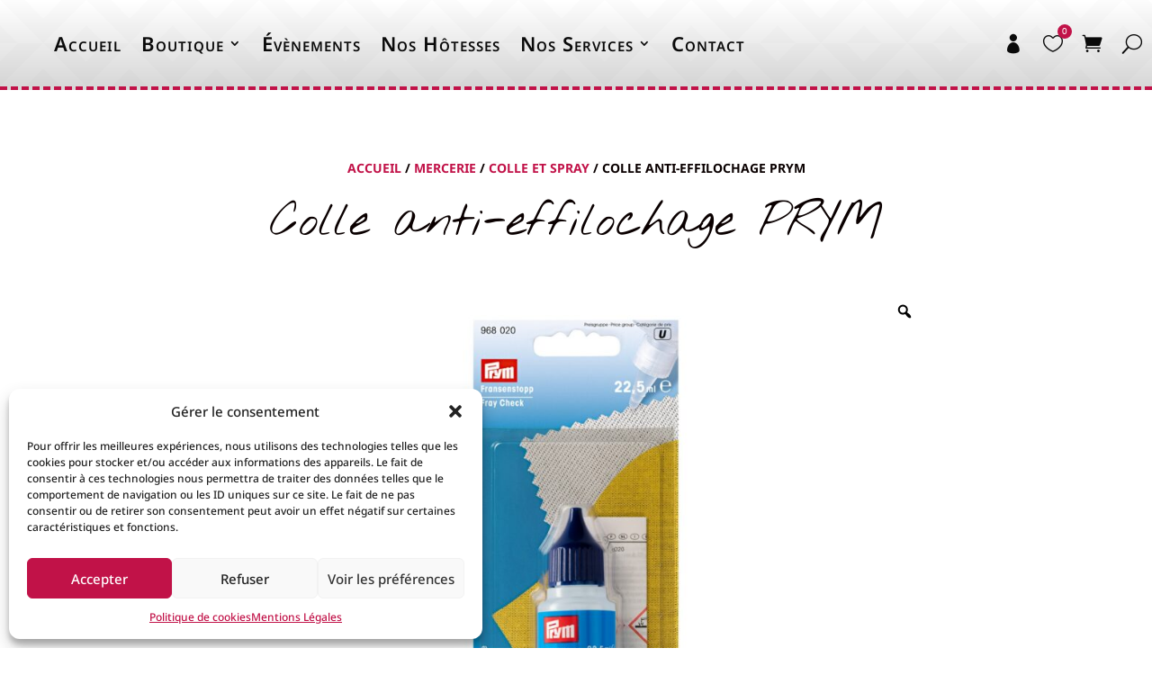

--- FILE ---
content_type: text/css
request_url: https://www.fievee.com/wp-content/plugins/divi-mobile/styles/frontend-general.min.css?ver=1.7
body_size: 541
content:
.logo-scroll{display:none}.dm-fixed-header .logo-scroll{display:inherit}.dm-fixed-header .hideonscroll{display:none}.theme-Extra .dm-cart{font-size:26px}.theme-Extra #dm-header .et-cart:before{position:relative;-webkit-transition:.3s ease;transition:.3s ease;font-family:ET-Extra!important;speak:none;font-style:normal;font-weight:400;-webkit-font-feature-settings:normal;font-feature-settings:normal;font-variant:normal;text-transform:none;line-height:inherit!important;display:inherit!important;content:"\e631"!important;vertical-align:middle;color:inherit;font-size:26px;padding:9px 10px}.et-db #et-boc .et-l #dm_nav .nav li li ul{top:0;left:0}.et-db #et-boc .et-l #dm_nav .nav li li{padding:0}#dm-menu.nav li,.dm_tb_shortcode ul{list-style:none!important}#dm_nav a.menu-item-has-children{touch-action:none}.menu-wrap__inner{height:0!important}body.show-menu .menu-wrap__inner{height:100%!important;overflow-x:hidden}body .hamburger{padding:0;opacity:1!important}#dm-header::-webkit-scrollbar{display:none}#dm-header{-ms-overflow-style:none}#dm_nav .menu-wrap__inner .visible>ul.sub-menu{overflow-y:auto}.show-menu #dm_nav .menu-wrap__inner .visible>.sub-menu{display:block;overflow-x:hidden}#dm_nav .menu-wrap__inner .visible>.sub-menu{display:none}.divi-mobile-menu{padding-top:0!important;margin-top:0!important}#et_search_icon:before{text-shadow:0 0;font-family:ETmodules!important;font-weight:400;font-style:normal;font-variant:normal;-webkit-font-smoothing:antialiased;-moz-osx-font-smoothing:grayscale;line-height:1;text-transform:none;speak:none;position:absolute;top:-3px;left:0;font-size:17px;content:"\55"}.scroll_section{overflow-y:auto;max-height:80vh}.divi-mobile-menu{z-index:99999999999999999;position:relative}.et-db .menu-wrap #et-boc .et-l .et_pb_section,.menu-wrap .et_pb_section{background-color:transparent;padding:0}.et-db .menu-wrap #et-boc .et-l .et_pb_row,.menu-wrap .et_pb_row{width:100%;max-width:100%;padding:0}.et-db .menu-wrap #et-boc .et-l .et_pb_button_module_wrapper>a{display:block}.close-submenu{cursor:pointer}#wpadminbar{z-index:9999999999999999999999}.et-tb #wpadminbar{z-index:999}.et-db #et-boc .et-l #et_pb_root .et_pb_module .divi-mobile-menu{display:block!important}.et-db #et-boc .et-l #et_pb_root .et_pb_module .divi-mobile-menu #open-button{position:relative;margin:auto}.anchorpoint a{pointer-events:none}.anchorpoint{cursor:pointer}

--- FILE ---
content_type: text/css
request_url: https://www.fievee.com/wp-content/themes/Divi-Child/style.css?ver=4.27.4
body_size: -74
content:
/*
Theme Name: Divi Child Theme
Description: Theme enfant de Divi
Author: Espace Plus Informatique
Author URI: 
Template: Divi
Version: 1.0
*/